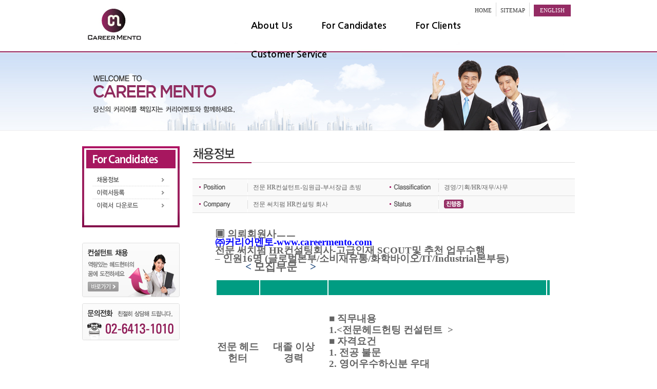

--- FILE ---
content_type: text/html; charset=euc-kr
request_url: http://careermento.com/candidate/candidate_view.php?p_no=12&offset=30&
body_size: 4784
content:

<!DOCTYPE html PUBLIC "-//W3C//DTD XHTML 1.0 Transitional//EN" "http://www.w3.org/TR/xhtml1/DTD/xhtml1-transitional.dtd">
<html xmlns="http://www.w3.org/1999/xhtml">
<head>
<meta http-equiv="Content-Type" content="text/html; charset=euc-kr" />
<title>:::Career Mento:::</title>
<link href="https://fonts.googleapis.com/css?family=Noto+Sans+KR:100,300,400,500,700,900&display=swap&subset=korean" rel="stylesheet">
<link rel="stylesheet" type="text/css" href="https://cdn.rawgit.com/moonspam/NanumSquare/master/nanumsquare.css">
 <script src="https://ajax.googleapis.com/ajax/libs/jquery/1.12.2/jquery.min.js"></script>
<link href="../css/common.css?ver=20260123015217" rel="stylesheet" type="text/css">
</head>
<body><div id="sub_wrap">
	<!--탑메뉴-->
<style>
/*** gnb - modi - 200504 ***/
dl,ul,ol,menu,li {list-style:none;}
/* common */
.clfix:after {content: "."; display: block; height:0px; clear: both; visibility: hidden;}
.clfix {display:inline-block;}
.clfix {display:block;}
* html .clfix {height:1%;} /* Hides from IE-mac */
.clfix {zoom:1;} /*for IE 5.5-7*/

#gnb_wrap {float: right; width:628px;}
.logo {float: left; height:99px;}
.gnb {float: right; width: 659px; margin-top:38px;}
.gnb > li {position: relative; float: left;  text-align: center; height: 56px; line-height: 28px;}
.gnb > li:before {}
.gnb > li > a {display: block; font-size: 18px; color: #000; font-weight: bold; font-family: 'Nanum Gothic', sans-serif; padding: 0 28px;}

.gnb > li:hover:before {}
.gnb > li:hover > a {font-size: 18px; color: #000;}

.gnb > li > .gnb_2depth  {position: absolute; top: 100%; content: ''; display: none;}

.gnb > li:nth-child(1) > .gnb_2depth  {left: 0; top: 46px; width: 350px; height: 27px; background-color: #942b64; padding-left:18px;}
.gnb > li:nth-child(2) > .gnb_2depth  {left: -17%; top: 46px; width: 220px; height: 27px; background-color: #942b64; padding-left:18px;}
.gnb > li:nth-child(3) > .gnb_2depth  {left: 0; top: 46px; width: 132px; height: 27px; background-color: #942b64; padding-left:18px;}
.gnb > li:nth-child(4) > .gnb_2depth  {left: -22px; top: 46px; width: 144px; height: 27px; background-color: #942b64; padding-left:18px;}

.gnb > li > .gnb_2depth  > li {position: relative; float: left; line-height: 28px; margin-left: 12px; transition: 0.4s all;}
.gnb > li > .gnb_2depth  > li:before {position: absolute; top: 50%; transform: translateY(-50%); left: -10px; content: ''; color: #003366; transition: 0.4s all; display: none;}
/*.gnb > li > .gnb_2depth  > li + li {margin-left: 25px;}*/
.gnb > li > .gnb_2depth  > li > a {display: block; font-size: 11px; color: #ffffff; padding-top: 6px; font-weight: bold; font-family: 'Nanum Gothic', sans-serif; letter-spacing: -0.5px;}

.gnb > li > .gnb_2depth  > li:hover:before {display: block;}
.gnb > li > .gnb_2depth  > li:hover > a {color: #ffffff; }

.top_navi {position: absolute; right:0px; top:5px; z-index:10;}
.top_navi ul{overflow: hidden;}
.top_navi ul li{ float: left; text-align: center; font-size:11px; color:#333; padding:4px 8px; border-right:solid 1px #d9d9d9;}
.top_navi ul li:last-child {border-right:0px;}
.top_navi ul li div.lang{text-align: center; width: 52px; padding:4px 10px; color:#fff; font-size:11px; background-color: #942b64;}
.top_navi ul li a {font-size:11px; color:#333; }

/*** gnb - modi - 200504 ***/
</style>
<link href="https://fonts.googleapis.com/css?family=Nanum+Gothic:400,700,800|Noto+Sans+KR:100,300,400,500,700,900&amp;subset=korean" rel="stylesheet">
<script type="text/javascript" src="https://code.jquery.com/jquery-1.12.0.min.js"></script>
<div id="top_wrap" style="position: relative;">
     <div class="menu" style="position: relative;">
		<div id="top_menu" style="position:absolute; left:0px; top:0px; width:960px; height:115px; z-index:2">
			 <!-- top_navi -->
	 <div class="top_navi">
		 <ul>
		    <li style="padding-top: 8px;"><a href="../main/main.php">HOME</a></li>
			<li style="padding-top: 8px;"><a href="../sitemap/sitemap01.php">SITEMAP</a></li>
			<li><a href="../eng/company/company01.php"><div class="lang">ENGLISH</div></a></li>
		 </ul>
	 </div>
	<!-- top_navi -->  
			<table width="960" border="0" cellspacing="0" cellpadding="0">
			  <tr>
				<td height="95" style="background:url('../img/common/gnb_bg.jpg')no-repeat center top; height:115px;">
					<div class="logo"><a href="../main/main.php" style="display:block; width: 129px; height: 89px;"></a></div>
				<div id="gnb_wrap">
					<ul class="gnb clfix">
          <li>
            <a href="../company/company01.php">About Us</a>
            <ul class="gnb_2depth clfix">
              <li><a href="../company/company01.php">소개</a></li>
              <li><a href="../company/company02.php">CEO인사말</a></li>
              <li><a href="../company/company03.php">비전</a></li>
			  <li><a href="../company/company04.php">사업영역</a></li>
			  <li><a href="../company/company05.php">컨설턴트 채용</a></li>
			  <li><a href="../company/company06.php">찾아오시는 길</a></li>
            </ul>
          </li>
		  <li>
            <a href="../candidate/candidate01.php">For Candidates</a>
            <ul class="gnb_2depth clfix">
              <li><a href="../candidate/candidate01.php">채용정보</a></li>
			  <li><a href="../candidate/candidate02.php">이력서등록</a></li>
			  <li><a href="../candidate/candidate03.php">이력서 다운로드</a></li>
             </ul>
          </li>
          <li>
            <a href="../client/client01.php">For Clients</a>
            <ul class="gnb_2depth clfix">
              <li><a href="../client/client01.php">구인의뢰</a></li>
              <li><a href="../client/client02.php">평판조회</a></li>
            </ul>
          </li>
          <li>
            <a href="../customer/customer02.php">Customer Service</a>
          </li>
         </ul>
      </div>
      <script>
        $('.gnb > li').hover(function(){
          $(this).find('.gnb_2depth').stop(true,true).fadeIn();
        }, function(){
          $(this).find('.gnb_2depth').stop(true,true).hide();
        });
      </script>	
    </td>
  </tr>
</table>
</div>
	</div>
</div>    <!--sub-->
    <div class="sub_img"><img src="../img/common/sub_img.jpg" /></div>
    <div id="scon_wrap">
    	
   	  <div class="left">
   	    <div><img src="../img/candidate/menu_top.jpg" /></div>
              <div class="left_menu">
              	<table width="100%" border="0" cellspacing="0" cellpadding="0">
                  <tr>
                    <td align="center" valign="top"><a href="../candidate/candidate01.php"><img src="../img/candidate/memu01.jpg" border="0" /></a></td>
                  </tr>
                  <tr>
                    <td align="center" valign="top"><a href="../candidate/candidate02.php"><img src="../img/candidate/memu02.jpg" border="0" /></a></td>
                  </tr>
                  <tr>
                    <td align="center" valign="top"><a href="../candidate/candidate03.php"><img src="../img/candidate/memu03.jpg" border="0" /></a></td>
                  </tr>
                  
                  <tr>
                    <td align="center" valign="top"><img src="../img/common/menu_bottom.jpg" /></td>
                  </tr>
                </table>
              </div>
              <div style="height:30px;"></div>
            <div><a href="../company/company05.php"><img src="../img/common/banner01.jpg" border="0" /></a></div>
        <div style="height:12px;"></div>
              <div><img src="../img/common/banner02.jpg" /></div>      </div>        <!--sub contents-->
        <div class="right">
        	<div class="title"><img src="../img/candidate/title01.jpg" /></div>
          <div class="scon">
            <table width="720" border="0" cellspacing="0" cellpadding="0">   
                    <tr>
                      <td height="27" align="center" bgcolor="#f9f9f9">
                      <table width="745" border="0" cellspacing="0" cellpadding="0">
                        <tr>
                          <td height="1" colspan="6" bgcolor="#dfdfdf"></td>
                        </tr>
                        <tr>
                          <td width="98" align="left" class="view_tit01"><img src="../img/candidate/view_position.gif"></td>
                          <td width="1"><img src="../img/candidate/board_line02.jpg"></td>
                          <td width="270" align="left" class="view_tit">전문 HR컨설턴트-임원급-부서장급 초빙</td>
                          
                          <td width="98" align="left" class="view_tit01"><img src="../img/candidate/view_class.gif"></td>
                          <td width="1"><img src="../img/candidate/board_line.jpg"></td>
                          <td width="270" align="left" class="view_tit">경영/기획/HR/재무/사무</td>
                        </tr>
                        <tr>
                          <td height="1" colspan="6" bgcolor="#dfdfdf"></td>
                        </tr>
                        <tr>
                          <td width="98" align="left" class="view_tit01"><img src="../img/candidate/view_company.gif"></td>
                          <td width="1"><img src="../img/candidate/board_line02.jpg"></td>
                          <td width="270" align="left" class="view_tit">전문 써치펌 HR컨설팅 회사</td>
                          
                          <td width="98" align="left" class="view_tit01"><img src="../img/candidate/view_status.gif"></td>
                          <td width="1"><img src="../img/candidate/board_line02.jpg"></td>
                          <td width="270" align="left" class="view_tit"><img src="../img/main/btn_ongoing.jpg"></td>
                        </tr>
                        <tr>
                          <td height="1" colspan="7" bgcolor="#dfdfdf"></td>
                        </tr>
                      </table></td>
                    </tr>                    
                    <tr>
                      <td style="padding:20px;"><font face="굴림">

</font><font face="굴림">
 </font><font face="굴림">
  </font><font face="굴림">
 </font><font face="굴림">
</font><table width="98%" class="MsoNormalTable" style="margin: auto auto auto 8pt; width: 98.52%; mso-yfti-tbllook: 1184; mso-padding-alt: 0cm 0cm 0cm 0cm; mso-cellspacing: 0cm;" border="0" cellspacing="0" cellpadding="0"><tbody><tr style="mso-yfti-irow: 0; mso-yfti-firstrow: yes; mso-yfti-lastrow: yes;"><td width="100%" valign="top" style="padding: 8pt; border: rgb(0, 0, 0); width: 100%; background-color: transparent;"><font face="굴림">
  </font><font face="굴림">
   </font><font face="굴림">
    </font><font face="굴림">
   </font><font face="굴림">
  </font><table width="100%" class="MsoNormalTable" style="width: 100%; mso-yfti-tbllook: 1184; mso-padding-alt: 0cm 0cm 0cm 0cm; mso-cellspacing: 1.5pt;" border="0" cellpadding="0"><tbody><tr style="mso-yfti-irow: 0; mso-yfti-firstrow: yes; mso-yfti-lastrow: yes;"><td valign="top" style="padding: 0.75pt; border: rgb(0, 0, 0); background-color: transparent;"><font face="굴림">
    </font><p class="MsoNormal" style="margin: 0cm 0cm 0pt; mso-margin-top-alt: auto; mso-margin-bottom-alt: auto;"><b><span style='font-family: "맑은 고딕"; font-size: 14pt; mso-font-kerning: 1.0pt; mso-ascii-theme-font: minor-latin; mso-fareast-theme-font: minor-latin; mso-hansi-theme-font: minor-latin;'>▣ 의뢰회원사ㅡㅡ <span lang="EN-US"><o:p></o:p></span></span></b></p><font face="굴림">
    </font><p class="MsoNormal" style="margin: 0cm 0cm 0pt; mso-margin-top-alt: auto; mso-margin-bottom-alt: auto;"><b><span style='color: blue; font-family: "맑은 고딕"; font-size: 14pt; mso-font-kerning: 1.0pt; mso-ascii-theme-font: minor-latin; mso-fareast-theme-font: minor-latin; mso-hansi-theme-font: minor-latin;'>㈜커리어멘토<span lang="EN-US">-www.careermento.com<o:p></o:p></span></span></b></p><font face="굴림">
    </font><p class="MsoNormal" style="margin: 0cm 0cm 0pt; mso-margin-top-alt: auto; mso-margin-bottom-alt: auto;"><b><span style='font-family: "맑은 고딕"; font-size: 14pt; mso-font-kerning: 1.0pt; mso-ascii-theme-font: minor-latin; mso-fareast-theme-font: minor-latin; mso-hansi-theme-font: minor-latin;'>전문 써치펌<span lang="EN-US"> HR</span>컨설팅회사<span lang="EN-US">-</span>고급인재<span lang="EN-US"> SCOUT</span>및 추천 업무수행</span></b><b><span lang="EN-US" style='font-family: "맑은 고딕"; mso-font-kerning: 1.0pt; mso-ascii-theme-font: minor-latin; mso-fareast-theme-font: minor-latin; mso-hansi-theme-font: minor-latin;'><o:p></o:p></span></b></p><font face="굴림">
    </font><p class="MsoNormal" style="margin: 0cm 0cm 0pt; mso-margin-top-alt: auto; mso-margin-bottom-alt: auto;"><b><span style='font-family: "맑은 고딕"; font-size: 14pt; mso-font-kerning: 1.0pt; mso-ascii-theme-font: minor-latin; mso-fareast-theme-font: minor-latin; mso-hansi-theme-font: minor-latin;'>&#8211; 인원<span lang="EN-US">16</span>명<span lang="EN-US"> (</span>글로벌본부<span lang="EN-US">/</span>소비재유통<span lang="EN-US">/</span>화학바이오<span lang="EN-US">/IT/Industrial</span>본부등<span lang="EN-US">)</span></span></b><b><span lang="EN-US" style='font-family: "맑은 고딕"; mso-font-kerning: 1.0pt; mso-ascii-theme-font: minor-latin; mso-fareast-theme-font: minor-latin; mso-hansi-theme-font: minor-latin;'><o:p></o:p></span></b></p><font face="굴림">
    </font><p class="MsoNormal" style="margin: 0cm 0cm 0pt 12pt; text-indent: 32pt; mso-para-margin-left: 1.0gd;"><b><span lang="EN-US" style='color: rgb(31, 73, 125); font-family: "맑은 고딕"; font-size: 16pt; mso-font-kerning: 1.0pt; mso-ascii-theme-font: minor-latin; mso-fareast-theme-font: minor-latin; mso-hansi-theme-font: minor-latin;'>&lt;</span></b><b><span lang="EN-US" style='font-family: "맑은 고딕"; font-size: 16pt; mso-font-kerning: 1.0pt; mso-ascii-theme-font: minor-latin; mso-fareast-theme-font: minor-latin; mso-hansi-theme-font: minor-latin;'> </span></b><b><span style='font-family: "맑은 고딕"; font-size: 16pt; mso-font-kerning: 1.0pt; mso-ascii-theme-font: minor-latin; mso-fareast-theme-font: minor-latin; mso-hansi-theme-font: minor-latin;'>모집부문<span lang="EN-US" style="color: rgb(31, 73, 125);">&nbsp;&nbsp;&nbsp;&nbsp;&nbsp;&gt; </span><span lang="EN-US"><o:p></o:p></span></span></b></p><font face="굴림">
    </font><p class="MsoNormal" style="margin: 0cm 0cm 0pt;"><b><span lang="EN-US" style='color: rgb(31, 73, 125); font-family: "맑은 고딕"; font-size: 10pt; mso-font-kerning: 1.0pt; mso-ascii-theme-font: minor-latin; mso-fareast-theme-font: minor-latin; mso-hansi-theme-font: minor-latin;'><o:p>&nbsp;</o:p></span></b></p><font face="굴림">
    </font><font face="굴림">
     </font><font face="굴림">
      </font><font face="굴림">
      </font><font face="굴림">
      </font><font face="굴림">
      </font><font face="굴림">
     </font><font face="굴림">
     </font><font face="굴림">
      </font><font face="굴림">
      </font><font face="굴림">
      </font><font face="굴림">
      </font><font face="굴림">
     </font><font face="굴림">
     </font><font face="굴림">
      </font><font face="굴림">
      </font><font face="굴림">
      </font><font face="굴림">
      </font><font face="굴림">
     </font><font face="굴림">
    </font><table width="654" class="MsoNormalTable" style="margin: auto auto auto 0.45pt; width: 490.2pt; mso-yfti-tbllook: 1184; mso-padding-alt: 0cm 0cm 0cm 0cm; mso-cellspacing: 1.5pt;" border="0" cellpadding="0"><tbody><tr style="height: 20.6pt; mso-yfti-irow: 0; mso-yfti-firstrow: yes;"><td style="background: rgb(0, 156, 130); padding: 0.75pt; border: rgb(0, 0, 0); height: 20.6pt;"></td><td width="129" style="background: rgb(0, 156, 130); padding: 0.75pt; border: rgb(0, 0, 0); width: 97.1pt; height: 20.6pt;"></td><td width="422" style="background: rgb(0, 156, 130); padding: 0.75pt; border: rgb(0, 0, 0); width: 316.55pt; height: 20.6pt;"></td><td width="3" style="background: rgb(0, 156, 130); padding: 0.75pt; border: rgb(0, 0, 0); width: 2.5pt; height: 20.6pt;"></td></tr><tr style="height: 21.5pt; mso-yfti-irow: 1;"><td style="padding: 0.75pt; border: rgb(0, 0, 0); height: 21.5pt; background-color: transparent;"></td><td width="129" style="padding: 0.75pt; border: rgb(0, 0, 0); width: 97.1pt; height: 21.5pt; background-color: transparent;"></td><td width="422" style="padding: 0.75pt; border: rgb(0, 0, 0); width: 316.55pt; height: 21.5pt; background-color: transparent;"></td><td width="3" style="padding: 0.75pt; border: rgb(0, 0, 0); width: 2.5pt; height: 21.5pt; background-color: transparent;"></td></tr><tr style="height: 21.5pt; mso-yfti-irow: 2; mso-yfti-lastrow: yes;"><td style="padding: 0.75pt; border: rgb(0, 0, 0); height: 21.5pt; background-color: transparent;"><font face="굴림">
      </font><p align="center" class="MsoNormal" style="margin: 0cm 0cm 0pt; text-align: center; line-height: 16.5pt; mso-margin-top-alt: auto; mso-margin-bottom-alt: auto;"><b><span style='font-family: "맑은 고딕"; font-size: 14pt; mso-font-kerning: 1.0pt; mso-ascii-theme-font: minor-latin; mso-fareast-theme-font: minor-latin; mso-hansi-theme-font: minor-latin;'>전문 헤드헌터<span lang="EN-US"><o:p></o:p></span></span></b></p><font face="굴림">
      </font></td><td width="129" style="padding: 0.75pt; border: rgb(0, 0, 0); width: 97.1pt; height: 21.5pt; background-color: transparent;"><font face="굴림">
      </font><p align="center" class="MsoNormal" style="margin: 0cm 0cm 0pt; text-align: center; line-height: 16.5pt; mso-margin-top-alt: auto; mso-margin-bottom-alt: auto;"><b><span style='font-family: "맑은 고딕"; font-size: 14pt; mso-font-kerning: 1.0pt; mso-ascii-theme-font: minor-latin; mso-fareast-theme-font: minor-latin; mso-hansi-theme-font: minor-latin;'>대졸 이상<span lang="EN-US"><br>
      </span>경력<span lang="EN-US"><o:p></o:p></span></span></b></p><font face="굴림">
      </font></td><td width="422" style="padding: 0.75pt; border: rgb(0, 0, 0); width: 316.55pt; height: 21.5pt; background-color: transparent;"><font face="굴림">
      </font><p class="MsoNormal" style="margin: 0cm 0cm 0pt; line-height: 16.5pt; mso-margin-top-alt: auto; mso-margin-bottom-alt: auto;"><b><span style='font-family: "맑은 고딕"; font-size: 14pt; mso-font-kerning: 1.0pt; mso-ascii-theme-font: minor-latin; mso-fareast-theme-font: minor-latin; mso-hansi-theme-font: minor-latin;'>■ 직무내용<span lang="EN-US"><br>
      1.&lt;</span>전문헤드헌팅 컨설턴트<span lang="EN-US"> &nbsp;&gt;<br>
      </span>■ 자격요건<span lang="EN-US"><br>
      1. </span>전공 불문<span lang="EN-US"><br>
      2. </span>영어우수하신분 우대<span lang="EN-US"><br>
      4. </span>대기업<span lang="EN-US">/</span>중견기업 &#8211;부서장급<span lang="EN-US">/</span>임원출신
      우대<span lang="EN-US"><o:p></o:p></span></span></b></p><font face="굴림">
      </font><p class="MsoNormal" style="margin: 0cm 0cm 0pt; text-align: justify; line-height: 16.5pt; text-indent: 28pt; -ms-text-justify: inter-ideograph; mso-margin-top-alt: auto; mso-margin-bottom-alt: auto;"><b><span lang="EN-US" style='font-family: "맑은 고딕"; font-size: 14pt; mso-font-kerning: 1.0pt; mso-ascii-theme-font: minor-latin; mso-fareast-theme-font: minor-latin; mso-hansi-theme-font: minor-latin;'>=&gt;</span></b><b><span style='font-family: "맑은 고딕"; font-size: 14pt; mso-font-kerning: 1.0pt; mso-ascii-theme-font: minor-latin; mso-fareast-theme-font: minor-latin; mso-hansi-theme-font: minor-latin;'>급여 및
      처우관련<span lang="EN-US">-</span>상담시 협의<span lang="EN-US"><o:p></o:p></span></span></b></p><font face="굴림">
      </font></td><td width="3" style="padding: 0.75pt; border: rgb(0, 0, 0); width: 2.5pt; height: 21.5pt; background-color: transparent;"></td></tr></tbody></table><font face="굴림">
    </font><p class="MsoNormal" style="margin: 0cm 0cm 0pt; text-align: justify; -ms-text-justify: inter-ideograph; mso-margin-top-alt: auto; mso-margin-bottom-alt: auto;"><span lang="EN-US" style='font-family: "맑은 고딕"; mso-font-kerning: 1.0pt; mso-ascii-theme-font: minor-latin; mso-fareast-theme-font: minor-latin; mso-hansi-theme-font: minor-latin;'><o:p></o:p></span></p><font face="굴림">
    </font></td></tr></tbody></table><font face="굴림">
  </font></td></tr></tbody></table><font face="굴림">

</font><p class="MsoNormal" style="margin: 0cm 0cm 0pt; mso-margin-top-alt: auto; mso-margin-bottom-alt: auto;"><b><span style='font-family: "맑은 고딕"; font-size: 14pt; mso-ascii-theme-font: minor-latin; mso-fareast-theme-font: minor-latin; mso-hansi-theme-font: minor-latin;'>근무지<span lang="EN-US">: </span>서울특별시 강남구 테헤란로<span lang="EN-US">25</span>길<span lang="EN-US">
40,(</span>역삼동<span lang="EN-US">,</span>경성빌딩<span lang="EN-US">) 4</span>층<span lang="EN-US">&nbsp;&nbsp;&nbsp;&nbsp;&nbsp;&nbsp; <o:p></o:p></span></span></b></p><font face="굴림">

</font><p class="MsoNormal" style="margin: 0cm 0cm 0pt; mso-margin-top-alt: auto; mso-margin-bottom-alt: auto;"><b><span style='font-family: "맑은 고딕"; font-size: 14pt; mso-ascii-theme-font: minor-latin; mso-fareast-theme-font: minor-latin; mso-hansi-theme-font: minor-latin;'>㈜커리어멘토는 <span lang="EN-US">&nbsp;</span>구직을 의뢰한 분의 신원은 철저히 보안 유지합니다</span></b><span style='font-family: "맑은 고딕"; font-size: 14pt; mso-ascii-theme-font: minor-latin; mso-fareast-theme-font: minor-latin; mso-hansi-theme-font: minor-latin;'> <span lang="EN-US"><o:p></o:p></span></span></p><font face="굴림">

</font><p class="MsoNormal" style="margin: 0cm 0cm 0pt; mso-margin-top-alt: auto; mso-margin-bottom-alt: auto;"><b><span style='font-family: "맑은 고딕"; font-size: 14pt; mso-ascii-theme-font: minor-latin; mso-fareast-theme-font: minor-latin; mso-hansi-theme-font: minor-latin;'>㈜커리어멘토 헤드헌터
이상현 전무</span></b><span lang="EN-US" style='font-family: "맑은 고딕"; font-size: 14pt; mso-ascii-theme-font: minor-latin; mso-fareast-theme-font: minor-latin; mso-hansi-theme-font: minor-latin;'><o:p></o:p></span></p><font face="굴림">

</font><p class="MsoNormal" style="margin: 0cm 0cm 0pt; mso-margin-top-alt: auto; mso-margin-bottom-alt: auto;"><b><span style='font-family: "맑은 고딕"; font-size: 14pt; mso-ascii-theme-font: minor-latin; mso-fareast-theme-font: minor-latin; mso-hansi-theme-font: minor-latin;'>서울 강남구 역삼동<span lang="EN-US"> 641, </span>경성빌딩<span lang="EN-US"> 4</span>층</span></b><span lang="EN-US" style='font-family: "맑은 고딕"; font-size: 14pt; mso-ascii-theme-font: minor-latin; mso-fareast-theme-font: minor-latin; mso-hansi-theme-font: minor-latin;'><o:p></o:p></span></p><font face="굴림">

</font><p class="MsoNormal" style="margin: 0cm 0cm 0pt; mso-margin-top-alt: auto; mso-margin-bottom-alt: auto;"><b><span lang="DE" style='font-family: "맑은 고딕"; font-size: 14pt; mso-ansi-language: DE; mso-ascii-theme-font: minor-latin; mso-fareast-theme-font: minor-latin; mso-hansi-theme-font: minor-latin;'>TEL : 02-6413-1010</span></b><span lang="EN-US" style='font-family: "맑은 고딕"; font-size: 14pt; mso-ascii-theme-font: minor-latin; mso-fareast-theme-font: minor-latin; mso-hansi-theme-font: minor-latin;'><o:p></o:p></span></p><font face="굴림">

</font><p class="MsoNormal" style="margin: 0cm 0cm 0pt; mso-margin-top-alt: auto; mso-margin-bottom-alt: auto;"><b><span lang="DE" style='font-family: "맑은 고딕"; font-size: 14pt; mso-ansi-language: DE; mso-ascii-theme-font: minor-latin; mso-fareast-theme-font: minor-latin; mso-hansi-theme-font: minor-latin;'>H/P: 010-3531-3977</span></b><span lang="EN-US" style='font-family: "맑은 고딕"; font-size: 14pt; mso-ascii-theme-font: minor-latin; mso-fareast-theme-font: minor-latin; mso-hansi-theme-font: minor-latin;'><o:p></o:p></span></p><font face="굴림">

</font><p class="MsoNormal" style="margin: 0cm 0cm 0pt; mso-margin-top-alt: auto; mso-margin-bottom-alt: auto;"><b><span lang="DE" style='font-family: "맑은 고딕"; font-size: 14pt; mso-ansi-language: DE; mso-ascii-theme-font: minor-latin; mso-fareast-theme-font: minor-latin; mso-hansi-theme-font: minor-latin;'>E-Mail:<a href="mailto:shlee397@careermento.com" target="_blank"><font color="#0000ff">shlee397@careermento.com</font></a>&nbsp;</span></b><b><span style='font-family: "맑은 고딕"; font-size: 14pt; mso-ascii-theme-font: minor-latin; mso-fareast-theme-font: minor-latin; mso-hansi-theme-font: minor-latin;'>개인</span></b><b><span lang="DE" style='font-family: "맑은 고딕"; font-size: 14pt; mso-ansi-language: DE; mso-ascii-theme-font: minor-latin; mso-fareast-theme-font: minor-latin; mso-hansi-theme-font: minor-latin;'>:<a href="mailto:.shlee397@paran.com" target="_blank"><font color="#0000ff">shlee3977@naver.com</font></a></span></b><span lang="EN-US" style='font-family: "맑은 고딕"; font-size: 14pt; mso-ascii-theme-font: minor-latin; mso-fareast-theme-font: minor-latin; mso-hansi-theme-font: minor-latin;'><o:p></o:p></span></p><font face="굴림">

</font><p class="MsoNormal" style="margin: 0cm 0cm 0pt; mso-margin-top-alt: auto; mso-margin-bottom-alt: auto;"><b><span style='font-family: "맑은 고딕"; font-size: 14pt; mso-ascii-theme-font: minor-latin; mso-fareast-theme-font: minor-latin; mso-hansi-theme-font: minor-latin;'>홈페이지</span></b><b><span lang="DE" style='font-family: "맑은 고딕"; font-size: 14pt; mso-ansi-language: DE; mso-ascii-theme-font: minor-latin; mso-fareast-theme-font: minor-latin; mso-hansi-theme-font: minor-latin;'>:<a href="http://www.careermento.com/" target="_blank"><font color="#0000ff">www.careermento.com</font></a></span></b><span lang="EN-US" style='color: rgb(31, 73, 125); font-family: "맑은 고딕"; font-size: 10pt; mso-ascii-theme-font: minor-latin; mso-fareast-theme-font: minor-latin; mso-hansi-theme-font: minor-latin;'><o:p></o:p></span></p><font face="굴림">

</font></td>
                    </tr>                    
                    <tr>
                      <td height="1" bgcolor="#dfdfdf"></td>
                    </tr>
                    <tr>
                      <td height="15" align="center"> </td>
                    </tr>
                    <tr>
                      <td align="center"><a href="#" style="CURSOR: hand" onclick="window.open('candidate_popup.php?p_no=12', 'popup', 'scrollbars=no,resizable=no,width=500,height=350,left=200,top=200');"><img src="../img/candidate/btn_apply.jpg" border="0" /></a>
                      &nbsp;&nbsp;<a href="candidate01.php?offset=30&"><img src="../img/candidate/btn_list.jpg" border="0" /></a>                      </td>
                    </tr>
                    
            </table>
          </div>
        </div>
    </div>
  <!--copy-->
<div style="height:40px; clear:both;">&nbsp;</div>
    <div id="copy_wrap">
    	<div class="copy"><img src="../img/common/copy.jpg" /><iframe name="query_frame"  id="query_frame" src="about:blank" frameborder="0" scrolling="no" width="0" height="0"></iframe><span id="query_span"></span></div>
    </div></div>
</body>
</html>


--- FILE ---
content_type: text/css
request_url: http://careermento.com/css/common.css?ver=20260123015217
body_size: 1276
content:
@charset "euc-kr";
@import url("ad_style.css");
@import url('https://fonts.googleapis.com/css2?family=Roboto&display=swap');
/* CSS Document */
/*공통요소*/
BODY,TD,SELECT,input,DIV,form,center,option,pre,blockquote,img,table,html, ul, li, a, tr{  
 font-size:9pt; 
  font-family:"굴림";
  line-height:140%;
  color:#636363;
  margin:0px;
  padding:0px;
}
ul, li{
  margin:0px;
  padding:0px;
}
li{list-style-type:none;}
A:link 
 {
  color:#71706F;
  text-decoration:none;
 }
A:HOVER
 {
  color:##545454;
  text-decoration:none;
 }
A.email:link 
 {
  color:#FFFFFF;
  text-decoration:none;
 }
A.email:HOVER
 {
  color:#FFFFFF;
  text-decoration:underline;
 }
 A.mall:link 
 {
  color:#F50100;
  text-decoration:none;
 }
A:visited {color:#71706F;text-decoration:none;}
html{
overflow-x:hidden;overflow-y:scroll;
}
body{}

/*common*/

#wrap {width:100%;margin:0 auto;text-align:center;background:url(../img/common/mcon_bg.jpg) repeat-x top;}
#top_wrap{width:100%; margin:0 auto; height:115px;}
.menu{width:960px;text-align:center;text-align:center;margin:0 auto;}
#copy_wrap{clear:both; width:100%; border-top:solid 1px #eee; padding-top:20px; height:80px;}
.copy{ width:960px;text-align:left;margin:0 auto;}

/* 메인 */

#visual_wrap{width:100%; margin:0 auto; height:420px;}
#visual_wrap .main_visual{position: relative; width:960px; height:420px; margin:0 auto;  text-align:center;background:url('../img/main/main_visualbg.jpg') center top no-repeat;}
#visual_wrap .main_visual .people {position: absolute; right:0px; bottom:0px; opacity:0; z-index:10;}
#visual_wrap .main_visual .ani_text {position: absolute; left:0px; top:163px; opacity:0; z-index:10;}
.ani_text .text1 {font-family: 'Roboto', sans-serif; font-size:22px; font-weight: 600; text-align: left; color:#000;}
.ani_text .text2 {font-family: 'Roboto', sans-serif; font-size:48px; font-weight: 600; text-align: left; color: #942b64;}
.ani_text .text3 {font-family: 'Noto Sans KR', sans-serif; font-size:20px; color:#000; letter-spacing: -0.045em;}
.ani_text .text4 {font-family: 'Noto Sans KR', sans-serif; font-size:14px; color:#666; padding-top: 12px; font-weight: 500; text-align: left;}


#mcon_wrap{height:125px; padding:30px 0px;}
.mcon{width:960px;text-align:center;margin:0 auto;}
.m_service{float:left;width:276px;padding-right:30px; text-align:left;}
.service_list ul li{ width:92px;
display:inline;
}
.m_consultant{float:left; width:273px;}
.m_jobinfo{float:left; padding-left:30px;}
.job_list{text-align:left; width:270px;padding-right:20px; padding-top:2px; height:21px;}
.job_btn{text-align:right; padding-right:8px;}

/* 서브 */
#sub_wrap {width:100%;margin:0 auto;text-align:center;background:url(../img/common/sub_bg.jpg) repeat-x top;}
#sub_img{width:960px;text-align:center;margin:0 auto;}
#scon_wrap{width:960px;text-align:center;margin:0 auto; padding-top:30px;}
.left{float:left; width:190px; padding-bottom:30px;}
.right{float:right; padding-left:25px; width:745px; text-align:left; padding-bottom:20px;}
.left_menu{background:url(../img/common/menu_bg.jpg) repeat-y; padding-top:10px;}
.title{height:33px; padding-bottom:30px;}

/* 채용정보 */
.job_td{ padding-top:10px; height:23px;}
.job_sub{text-indent:15px;padding-top:10px; height:23px;}
.view_tit{text-indent:10px;}
.view_tit01{padding-left:10px;}
.textbox1{ border:1px solid #dfdfdf; height:16px;}

--- FILE ---
content_type: text/css
request_url: http://careermento.com/css/ad_style.css
body_size: 2522
content:
@charset "euc-kr";

/*
font-family: Verdana, Arial, Helvetica, sans-serif;
font-size: 8pt;
*/
.bd_line_num , .bd_line {

	border-bottom-width: 1px;
	border-bottom-style: solid;
	border-bottom-color: #e2e2e2;

}


 A.notice:link
 {
  color:#FFDDE2;
  text-decoration:none;
 } 
 .page {
	border-top-width: 1px;
	border-bottom-width: 1px;
	border-top-style: solid;
	border-right-style: none;
	border-bottom-style: solid;
	border-left-style: none;
	border-top-color: #757575;
	border-bottom-color: #e2e2e2;
	background-color: #f7f7f7;
	font-family: Verdana, Arial, Helvetica, sans-serif;
	font-size: 8pt;
	}
	
{border:0px}

.textbox2{background-Color:#FFFFFF; border-top:1px solid #c9c8c8; border-left:1px solid #c9c8c8; border-bottom:1px solid #c9c8c8; border-right:1px solid #c9c8c8;}


.textbox3 {
	BORDER-RIGHT: #B5C5CB 1px solid; PADDING-RIGHT: 3px; BORDER-TOP: #B5C5CB 1px solid; PADDING-LEFT: 5px; FONT-SIZE: 12px; PADDING-BOTTOM: 0px; BORDER-LEFT: #B5C5CB 1px solid; COLOR: #777777; PADDING-TOP: 2px; BORDER-BOTTOM: #B5C5CB 1px solid; FONT-FAMILY: 돋움, Verdana, San-serif; HEIGHT: 20px
}
.textbox4 {
	height: 19px;
	border: 1px solid #cbcbcb;
	background-color: #FFFFFF;
}

img{border:0px}



form {padding:0px; margin:0px;display:inline;}
fieldset {padding:0px; margin:0px;border:0;}
legend {padding:0px; margin:0px;display:none;}
caption {padding:0px; margin:0px;display:none;}


/*board style*/
/*
#box {margin:0 auto 0 auto;display:table-cell;vertical-align:middle;width:720px;height:34px;background:url("../img/board/board/bg.gif") repeat-x;text-align:center;color:#0000FF;font-weight:bold;}
*/
#box {margin:0 auto 0 auto;display:table-cell;vertical-align:middle;}


#board_write_title	{margin:0 auto 0 auto;padding:0px auto 3px auto;width:720px;border:0px;border-collapse:collapse;font-size:12px;text-align:center;}	
#board_write_title tr {border-bottom:1px solid #dcdcdc;}
#board_write_title th {height:30px;border:0px;text-align:left;padding-left:10px;}
#board_write_title td {border:0px;text-align:left;}
#board_write_title img {vertical-align:middle;border:0px;padding:0px 0px 3px 0px;}

#board_list_title	{width:720px;border:0px;border-collapse:collapse;font-size:12px;text-align:center;}	
#board_list_title thead {background:url("../img/board/bg.jpg") repeat-x;}
#board_list_title tr{border-bottom:1px solid #dcdcdc;}
#board_list_title th{height:36px;border:0px;text-align:center;}

#board_list_title th.bg {background:url("../img/board/bg.jpg") no-repeat right top;}

#board_list_title td {height:29px;border:0px;text-align:center; }
#board_list_title img {vertical-align:middle;border:0px;padding:0px 0px 3px 0px;}

#board_view_title	{width:720px;border:0px;border-collapse:collapse;font-size:12px;text-align:center;}	
#board_view_title thead{vertical-align:middle;width:720px;height:34px;background:url("../img/board/board/bg.gif") repeat-x;}
#board_view_title th.title{text-align:center;font-weight:bold;}
#board_view_title tr {border-bottom:1px dotted #dcdcdc;}
#board_view_title th {height:30px;border:0px;text-align:left;padding-left:10px;}
#board_view_title td {border:0px;text-align:left;}
#board_view_title img {vertical-align:middle;border:0px;padding:0px 0px 3px 0px;}

#board_view_comment	{width:720px;border:0px;border-collapse:collapse;font-size:12px;text-align:center;margin:0 auto 0 auto;}	
#board_view_comment tr {}
#board_view_comment thead {}
#board_view_comment th {height:30px;background:url("../img/board/board/bg.gif") repeat-x;text-align:center;}
/*
#board_view_comment thead {display: none;}
#board_view_comment th {display: none;font-size:0px;text-indent: -9999px;}
*/
#board_view_comment td {height:30px;border:0px;text-align:left;}
#board_view_comment img {vertical-align:middle;border:0px;padding:0px 0px 3px 0px;}
.line_dot{border-bottom:1px dotted #dcdcdc;}

#board_tab_div {padding:0;  margin:0 auto 10px auto;width:720px;height:28px;text-align:left;border-bottom:1px solid #dcdcdc;}
#board_tab {left:0px;clear:both;width:178px;height:27px;background:url("../img/board/board_tab.jpg") no-repeat 0px -28px;text-indent: -9999px;font-size:0px;}
#board_tab li{float:left;}
#board_tab li.on{height:28px;background:url("../img/board/board_tab.jpg") no-repeat 0px 0px;}
#board_tab li.board_tab1 {width:89px;background-position:0px 0px;}
#board_tab li.board_tab1 a{width:89px;height:28px;display: block;text-indent: -9999px;}
#board_tab li.board_tab2 {width:89px;background-position:-89px 0px;}
#board_tab li.board_tab2 a{width:89px;height:28px;display: block;text-indent: -9999px;}

#comment_box {padding:4px 4px 4px 4px;margin:0 auto 0 auto;width:722px;height:34px;background:url("../img/board/board/bg.gif") repeat-x;text-align:left;font-weight:bold;}
.bt_write  {
background:url("../img/board/title_bg.jpg") no-repeat +3px top;
font-weight:bold;
padding-top:7px;
padding-left:15px;
vertical-align:middle;
text-align:left;
border:0; font-size:9pt;font-family:Arial,굴림,돋움;  height: 28px;width: 91px;}



#smartInput {
	margin:0 10px 0 0;
}
.smartOutput {
	font-size:12px;
	line-height:1.6;
	font-family:Dotum, AppleGothic, Sans-serif;
} /* 스마트 에디터의 풍부한 표현이 정상적으로 출력되도록 하려면 콘텐츠가 출력되는 곳에 이 클래스를 적용하여야 한다. 예를 들면 게시물 읽기 페이지의 본문이 이에 해당된다. */
/*
.smartOutput p{ margin-top:7px; margin-bottom:7px;}
*/
.smartOutput blockquote.q1, .smartOutput blockquote.q2, .smartOutput blockquote.q3, .smartOutput blockquote.q4, .smartOutput blockquote.q5, .smartOutput blockquote.q6, .smartOutput blockquote.q7 {
	padding:10px;
	margin-left:15px;
	margin-right:15px;
}
.smartOutput blockquote.q1 {
	padding:0 10px;
	border-left:2px solid #ccc;
}
.smartOutput blockquote.q2 {
	padding:0 10px;
	background:url(../Se/img/bg_qmark.gif) no-repeat;
}
.smartOutput blockquote.q3 {
	border:1px solid #d9d9d9;
}
.smartOutput blockquote.q4 {
	border:1px solid #d9d9d9;
	background:#fbfbfb;
}
.smartOutput blockquote.q5 {
	border:2px solid #707070;
}
.smartOutput blockquote.q6 {
	border:1px dashed #707070;
}
.smartOutput blockquote.q7 {
	border:1px dashed #707070;
	background:#fbfbfb;
}
.smartOutput sup {
	font:10px Tahoma;
}
.smartOutput sub {
	font:10px Tahoma;
}
.smartOutput table td {
	padding:4px;
}
input.submit_btn {
	border:0;
}

#smartInput img.ext_embed_src,
#smartInput img.ext_embed_swf,
#smartInput img.ext_embed_wmv,
#smartInput img.ext_embed_asf,
#smartInput img.ext_embed_wma,
#smartInput img.ext_embed_mp3 {
  border:solid 1px silver;
  background-color:#f4f4f4;
  background-position:center;
  background-repeat:no-repeat;
  background-image:url(../Se/img/applications-other.png);
}
#smartInput img.ext_embed_swf {
  background-image:url(../Se/img/x-office-drawing.png);
}
#smartInput img.ext_embed_wmv,
#smartIntpu img.ext_embed_asf {
  background-image:url(../Se/img/video-x-generic.png);
}
#smartInput img.ext_embed_wma,
#smartIntpu img.ext_embed_mp3 {
  background-image:url(../Se/img/audio-x-generic.png);
}


 .viewtit {
	border-top-width: 1px;
	border-bottom-width: 1px;
	border-top-style: solid;
	border-right-style: none;
	border-bottom-style: solid;
	border-left-style: none;
	border-top-color: #e2e2e2;
	border-bottom-color: #e2e2e2;
	background-color: #f7f7f7;
	font-size: 9pt;
	font-weight: bold;
	}

.blueline_bot {
	background-color: #f3fafc;
	border-bottom-width: 1px;
	border-bottom-style: solid;
	border-bottom-color: a6d9e9;

}
.blueline_bot2 {
	border-bottom-width: 1px;
	border-bottom-style: solid;
	border-bottom-color: a6d9e9;

}
.line_topbot {
	border-bottom-width: 1px;
	border-bottom-style: solid;
	border-bottom-color: #e2e2e2;
	border-top-width: 1px;
	border-top-style: solid;
	border-top-color: #e2e2e2;
}



.counsel_board_title {text-align:center; margin:0px;padding:0px; width:720px;  border:0px;table-layout:fixed;border-collapse:collapse;background:url("../img/board/skin1/bar_bg.jpg") repeat-x; }
.counsel_board_title tr.Tt {height:30px;}
.counsel_board_title th.Ttl{background:url("../img/board/skin1/bar_left.jpg") no-repeat left top;}
.counsel_board_title th.Ttm{background:url("../img/board/skin1/bar_line.jpg") no-repeat left top;}
.counsel_board_title th.Ttr{background:url("../img/board/skin1/bar_right.jpg") no-repeat right top;}
.counsel_board_title td {background:#fff;}



.padding {
PADDING-left: 5px;}


#cal_top {position:relative;width:720px;height:40px;margin:0 auto 0 auto;text-align:center;}
#cal_top .cal_prev{position:absolute;top:0px;left:230px;height:40px;}
#cal_top .cal_now{position:absolute;top:0px;left:287px;height:40px;}
#cal_top .cal_next{position:absolute;top:0px;left:400px;height:40px;}

#cal_middle {width:720px;margin:0px;padding:0px}
#cal_middle li{float:left;font-size: 0px; text-indent: -9999px;}

#cal_middle li.sun {width:100px; height:29px;  background:url("../img/event/event3_date_top2.jpg") no-repeat left top;}
#cal_middle li.mon {width:100px; height:29px;  background:url("../img/event/event3_date_top2.jpg") no-repeat -86px top;}
#cal_middle li.tue {width:100px; height:29px;  background:url("../img/event/event3_date_top2.jpg") no-repeat -182px top;}
#cal_middle li.web {width:100px; height:29px;  background:url("../img/event/event3_date_top2.jpg") no-repeat -278px top;}
#cal_middle li.thu {width:100px; height:29px;  background:url("../img/event/event3_date_top2.jpg") no-repeat -369px top;}
#cal_middle li.fri {width:100px; height:29px;  background:url("../img/event/event3_date_top2.jpg") no-repeat -456px top;}
#cal_middle li.sat {width:100px; height:29px;  background:url("../img/event/event3_date_top2.jpg") no-repeat -550px top;}

.cal_table  {width:720px;border:1px solid #e5edf0;border-collapse:collapse;font-size:12px;text-align:center;margin:0 auto;}
.cal_table tr {border:1px solid #e5edf0;}
.cal_table th {border:1px solid #e5edf0;}
.cal_table td {border:1px solid #e5edf0;}
.day_left {margin-left:3px;margin-top:3px;text-align:left;font-weight:bold;}

#cal_tail {width:720px;}
#cal_tail li{float:left;}
#cal_tail li.subject {text-align:left;width:400px;padding-left:10px;padding-top:6px; height:30px;  background:url("../img/event/bg.jpg") no-repeat left top;}
#cal_tail li.day {width:300px;padding-top:6px;padding-right:5px;font-weight:bold;color:#112878; height:30px;  background:url("../img/event/bg.jpg") no-repeat right top;text-align:right;}

.member_sub_title{width:720px;color:#2f2f2f;text-align:left;font-weight:bold;}